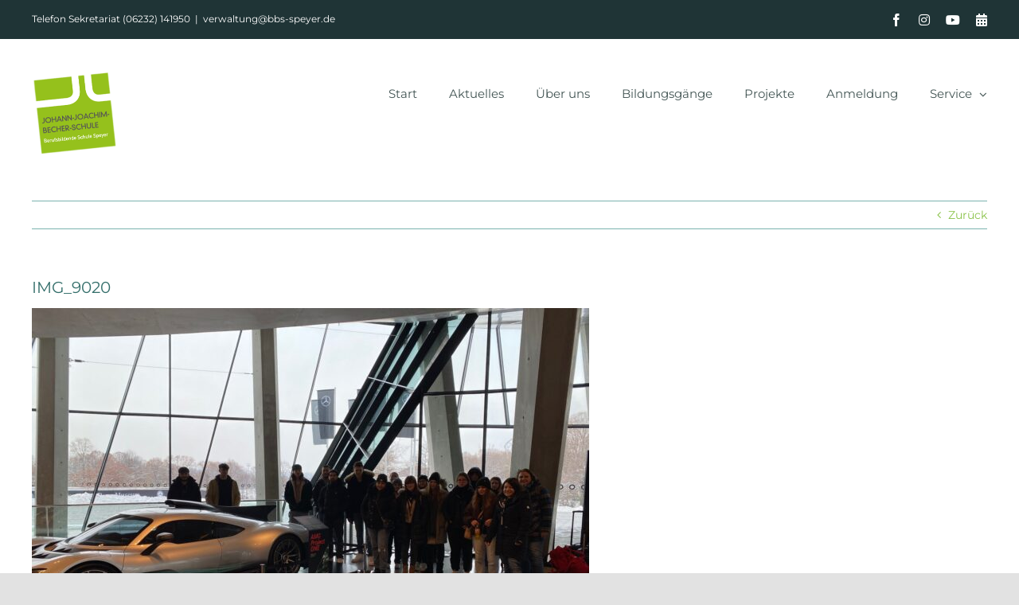

--- FILE ---
content_type: text/html; charset=UTF-8
request_url: https://www.bbs-speyer.de/aktuelles/mit-dem-deutsch-lk-nach-stuttgart/attachment/img_9020/
body_size: 12319
content:
<!DOCTYPE html>
<html class="avada-html-layout-wide avada-html-header-position-top" lang="de" prefix="og: http://ogp.me/ns# fb: http://ogp.me/ns/fb#">
<head>
	<meta http-equiv="X-UA-Compatible" content="IE=edge" />
	<meta http-equiv="Content-Type" content="text/html; charset=utf-8"/>
	<meta name="viewport" content="width=device-width, initial-scale=1" />
	<meta name='robots' content='index, follow, max-image-preview:large, max-snippet:-1, max-video-preview:-1' />
<meta name="dlm-version" content="5.1.4">		<script type="text/javascript">
			window.wgm_map_queue = window.wgm_map_queue || [];
			window.wgm_gmap_api_loaded = function() {
				window.wgm_map_queue.forEach(function(f) { f(); });
				window.wgm_map_queue = [];
			};
		</script>
		
	<!-- This site is optimized with the Yoast SEO plugin v26.8 - https://yoast.com/product/yoast-seo-wordpress/ -->
	<title>IMG_9020 - Johann-Joachim-Becher-Schule Speyer</title>
	<link rel="canonical" href="https://www.bbs-speyer.de/aktuelles/mit-dem-deutsch-lk-nach-stuttgart/attachment/img_9020/" />
	<meta property="og:locale" content="de_DE" />
	<meta property="og:type" content="article" />
	<meta property="og:title" content="IMG_9020 - Johann-Joachim-Becher-Schule Speyer" />
	<meta property="og:url" content="https://www.bbs-speyer.de/aktuelles/mit-dem-deutsch-lk-nach-stuttgart/attachment/img_9020/" />
	<meta property="og:site_name" content="Johann-Joachim-Becher-Schule Speyer" />
	<meta property="og:image" content="https://www.bbs-speyer.de/aktuelles/mit-dem-deutsch-lk-nach-stuttgart/attachment/img_9020" />
	<meta property="og:image:width" content="2016" />
	<meta property="og:image:height" content="1512" />
	<meta property="og:image:type" content="image/jpeg" />
	<script type="application/ld+json" class="yoast-schema-graph">{"@context":"https://schema.org","@graph":[{"@type":"WebPage","@id":"https://www.bbs-speyer.de/aktuelles/mit-dem-deutsch-lk-nach-stuttgart/attachment/img_9020/","url":"https://www.bbs-speyer.de/aktuelles/mit-dem-deutsch-lk-nach-stuttgart/attachment/img_9020/","name":"IMG_9020 - Johann-Joachim-Becher-Schule Speyer","isPartOf":{"@id":"https://www.bbs-speyer.de/#website"},"primaryImageOfPage":{"@id":"https://www.bbs-speyer.de/aktuelles/mit-dem-deutsch-lk-nach-stuttgart/attachment/img_9020/#primaryimage"},"image":{"@id":"https://www.bbs-speyer.de/aktuelles/mit-dem-deutsch-lk-nach-stuttgart/attachment/img_9020/#primaryimage"},"thumbnailUrl":"https://www.bbs-speyer.de/wp-content/uploads/2023/01/IMG_9020.jpg","datePublished":"2023-01-06T08:06:27+00:00","breadcrumb":{"@id":"https://www.bbs-speyer.de/aktuelles/mit-dem-deutsch-lk-nach-stuttgart/attachment/img_9020/#breadcrumb"},"inLanguage":"de","potentialAction":[{"@type":"ReadAction","target":["https://www.bbs-speyer.de/aktuelles/mit-dem-deutsch-lk-nach-stuttgart/attachment/img_9020/"]}]},{"@type":"ImageObject","inLanguage":"de","@id":"https://www.bbs-speyer.de/aktuelles/mit-dem-deutsch-lk-nach-stuttgart/attachment/img_9020/#primaryimage","url":"https://www.bbs-speyer.de/wp-content/uploads/2023/01/IMG_9020.jpg","contentUrl":"https://www.bbs-speyer.de/wp-content/uploads/2023/01/IMG_9020.jpg","width":2016,"height":1512},{"@type":"BreadcrumbList","@id":"https://www.bbs-speyer.de/aktuelles/mit-dem-deutsch-lk-nach-stuttgart/attachment/img_9020/#breadcrumb","itemListElement":[{"@type":"ListItem","position":1,"name":"Home","item":"https://www.bbs-speyer.de/"},{"@type":"ListItem","position":2,"name":"Mit dem Deutsch-Lk nach Stuttgart","item":"https://www.bbs-speyer.de/aktuelles/mit-dem-deutsch-lk-nach-stuttgart/"},{"@type":"ListItem","position":3,"name":"IMG_9020"}]},{"@type":"WebSite","@id":"https://www.bbs-speyer.de/#website","url":"https://www.bbs-speyer.de/","name":"Johann-Joachim-Becher-Schule Speyer","description":"Berufsbildende Schule Speyer","potentialAction":[{"@type":"SearchAction","target":{"@type":"EntryPoint","urlTemplate":"https://www.bbs-speyer.de/?s={search_term_string}"},"query-input":{"@type":"PropertyValueSpecification","valueRequired":true,"valueName":"search_term_string"}}],"inLanguage":"de"}]}</script>
	<!-- / Yoast SEO plugin. -->


<link rel='dns-prefetch' href='//maps.google.com' />
<link rel="alternate" type="application/rss+xml" title="Johann-Joachim-Becher-Schule Speyer &raquo; Feed" href="https://www.bbs-speyer.de/feed/" />
<link rel="alternate" type="application/rss+xml" title="Johann-Joachim-Becher-Schule Speyer &raquo; Kommentar-Feed" href="https://www.bbs-speyer.de/comments/feed/" />
<link rel="alternate" type="text/calendar" title="Johann-Joachim-Becher-Schule Speyer &raquo; iCal Feed" href="https://www.bbs-speyer.de/events/?ical=1" />
		
		
		
				<link rel="alternate" title="oEmbed (JSON)" type="application/json+oembed" href="https://www.bbs-speyer.de/wp-json/oembed/1.0/embed?url=https%3A%2F%2Fwww.bbs-speyer.de%2Faktuelles%2Fmit-dem-deutsch-lk-nach-stuttgart%2Fattachment%2Fimg_9020%2F" />
<link rel="alternate" title="oEmbed (XML)" type="text/xml+oembed" href="https://www.bbs-speyer.de/wp-json/oembed/1.0/embed?url=https%3A%2F%2Fwww.bbs-speyer.de%2Faktuelles%2Fmit-dem-deutsch-lk-nach-stuttgart%2Fattachment%2Fimg_9020%2F&#038;format=xml" />

		<meta property="og:title" content="IMG_9020"/>
		<meta property="og:type" content="article"/>
		<meta property="og:url" content="https://www.bbs-speyer.de/aktuelles/mit-dem-deutsch-lk-nach-stuttgart/attachment/img_9020/"/>
		<meta property="og:site_name" content="Johann-Joachim-Becher-Schule Speyer"/>
		<meta property="og:description" content=""/>

									<meta property="og:image" content="https://www.bbs-speyer.de/wp-content/uploads/2021/06/bbslogo.png"/>
							<style id='wp-img-auto-sizes-contain-inline-css' type='text/css'>
img:is([sizes=auto i],[sizes^="auto," i]){contain-intrinsic-size:3000px 1500px}
/*# sourceURL=wp-img-auto-sizes-contain-inline-css */
</style>
<link rel='stylesheet' id='contact-form-7-css' href='https://www.bbs-speyer.de/wp-content/plugins/contact-form-7/includes/css/styles.css?ver=6.1.4' type='text/css' media='all' />
<link rel='stylesheet' id='ditty-news-ticker-font-css' href='https://www.bbs-speyer.de/wp-content/plugins/ditty-news-ticker/legacy/inc/static/libs/fontastic/styles.css?ver=3.1.59' type='text/css' media='all' />
<link rel='stylesheet' id='ditty-news-ticker-css' href='https://www.bbs-speyer.de/wp-content/plugins/ditty-news-ticker/legacy/inc/static/css/style.css?ver=3.1.59' type='text/css' media='all' />
<link rel='stylesheet' id='ditty-displays-css' href='https://www.bbs-speyer.de/wp-content/plugins/ditty-news-ticker/build/dittyDisplays.css?ver=3.1.59' type='text/css' media='all' />
<link rel='stylesheet' id='ditty-fontawesome-css' href='https://www.bbs-speyer.de/wp-content/plugins/ditty-news-ticker/includes/libs/fontawesome-6.4.0/css/all.css?ver=6.4.0' type='text/css' media='' />
<link rel='stylesheet' id='wgm-select2-css-css' href='https://www.bbs-speyer.de/wp-content/plugins/gmap-embed/admin/assets/third-party/select2/css/select2.min.css?ver=4.1.0-rc.0' type='text/css' media='all' />
<link rel='stylesheet' id='wgm-design-system-css-css' href='https://www.bbs-speyer.de/wp-content/plugins/gmap-embed/admin/assets/css/wgm-design-system.css?ver=1769024882' type='text/css' media='all' />
<link rel='stylesheet' id='wp-gmap-front-custom-style-css-css' href='https://www.bbs-speyer.de/wp-content/plugins/gmap-embed/public/assets/css/front_custom_style.css?ver=1769024882' type='text/css' media='all' />
<link rel='stylesheet' id='fusion-dynamic-css-css' href='https://www.bbs-speyer.de/wp-content/uploads/fusion-styles/125574a11bef9fb407a8dbdda4d27566.min.css?ver=3.10.1' type='text/css' media='all' />
<script type="text/javascript" src="https://www.bbs-speyer.de/wp-includes/js/jquery/jquery.min.js?ver=3.7.1" id="jquery-core-js"></script>
<script type="text/javascript" async defer src="https://maps.google.com/maps/api/js?key=AIzaSyCXjPU3MTi233g7DQ_6TZ_ZMh8fHYhp_V8&amp;libraries=places&amp;language=en&amp;region=US&amp;callback=wgm_gmap_api_loaded&amp;ver=6.9" id="wp-gmap-api-js"></script>
<script type="text/javascript" id="wp-gmap-api-js-after">
/* <![CDATA[ */
/* <![CDATA[ */

var wgm_status = {"p_v":"1.9.5","p_d_v":"20260121","l_api":"always","p_api":"N","i_p":false,"d_f_s_c":"N","d_s_v":"N","d_z_c":"N","d_p_c":"N","d_m_t_c":"N","d_m_w_z":"N","d_m_d":"N","d_m_d_c_z":"N","e_d_f_a_c":"N","lng":"en","reg":"US","d_u":"km","m_r":"administrator","php_v":"8.1.34","wp_v":"6.9"};
/* ]]]]><![CDATA[> */
//# sourceURL=wp-gmap-api-js-after
/* ]]> */
</script>
<link rel="https://api.w.org/" href="https://www.bbs-speyer.de/wp-json/" /><link rel="alternate" title="JSON" type="application/json" href="https://www.bbs-speyer.de/wp-json/wp/v2/media/6654" /><link rel="EditURI" type="application/rsd+xml" title="RSD" href="https://www.bbs-speyer.de/xmlrpc.php?rsd" />
<meta name="generator" content="WordPress 6.9" />
<link rel='shortlink' href='https://www.bbs-speyer.de/?p=6654' />
<link type="text/css" rel="stylesheet" href="https://www.bbs-speyer.de/wp-content/plugins/category-rss-widget-menu/wp_cat_rss_style.css" />
<style></style><meta name="tec-api-version" content="v1"><meta name="tec-api-origin" content="https://www.bbs-speyer.de"><link rel="alternate" href="https://www.bbs-speyer.de/wp-json/tribe/events/v1/" /><style type="text/css" id="css-fb-visibility">@media screen and (max-width: 640px){.fusion-no-small-visibility{display:none !important;}body .sm-text-align-center{text-align:center !important;}body .sm-text-align-left{text-align:left !important;}body .sm-text-align-right{text-align:right !important;}body .sm-flex-align-center{justify-content:center !important;}body .sm-flex-align-flex-start{justify-content:flex-start !important;}body .sm-flex-align-flex-end{justify-content:flex-end !important;}body .sm-mx-auto{margin-left:auto !important;margin-right:auto !important;}body .sm-ml-auto{margin-left:auto !important;}body .sm-mr-auto{margin-right:auto !important;}body .fusion-absolute-position-small{position:absolute;top:auto;width:100%;}.awb-sticky.awb-sticky-small{ position: sticky; top: var(--awb-sticky-offset,0); }}@media screen and (min-width: 641px) and (max-width: 1200px){.fusion-no-medium-visibility{display:none !important;}body .md-text-align-center{text-align:center !important;}body .md-text-align-left{text-align:left !important;}body .md-text-align-right{text-align:right !important;}body .md-flex-align-center{justify-content:center !important;}body .md-flex-align-flex-start{justify-content:flex-start !important;}body .md-flex-align-flex-end{justify-content:flex-end !important;}body .md-mx-auto{margin-left:auto !important;margin-right:auto !important;}body .md-ml-auto{margin-left:auto !important;}body .md-mr-auto{margin-right:auto !important;}body .fusion-absolute-position-medium{position:absolute;top:auto;width:100%;}.awb-sticky.awb-sticky-medium{ position: sticky; top: var(--awb-sticky-offset,0); }}@media screen and (min-width: 1201px){.fusion-no-large-visibility{display:none !important;}body .lg-text-align-center{text-align:center !important;}body .lg-text-align-left{text-align:left !important;}body .lg-text-align-right{text-align:right !important;}body .lg-flex-align-center{justify-content:center !important;}body .lg-flex-align-flex-start{justify-content:flex-start !important;}body .lg-flex-align-flex-end{justify-content:flex-end !important;}body .lg-mx-auto{margin-left:auto !important;margin-right:auto !important;}body .lg-ml-auto{margin-left:auto !important;}body .lg-mr-auto{margin-right:auto !important;}body .fusion-absolute-position-large{position:absolute;top:auto;width:100%;}.awb-sticky.awb-sticky-large{ position: sticky; top: var(--awb-sticky-offset,0); }}</style><style type="text/css">.recentcomments a{display:inline !important;padding:0 !important;margin:0 !important;}</style><link rel="icon" href="https://www.bbs-speyer.de/wp-content/uploads/2021/06/bbslogo-66x66.png" sizes="32x32" />
<link rel="icon" href="https://www.bbs-speyer.de/wp-content/uploads/2021/06/bbslogo-200x200.png" sizes="192x192" />
<link rel="apple-touch-icon" href="https://www.bbs-speyer.de/wp-content/uploads/2021/06/bbslogo-200x200.png" />
<meta name="msapplication-TileImage" content="https://www.bbs-speyer.de/wp-content/uploads/2021/06/bbslogo.png" />
		<style type="text/css" id="wp-custom-css">
			[ditty_news_ticker id="6170"]		</style>
				<script type="text/javascript">
			var doc = document.documentElement;
			doc.setAttribute( 'data-useragent', navigator.userAgent );
		</script>
		
	<style id='global-styles-inline-css' type='text/css'>
:root{--wp--preset--aspect-ratio--square: 1;--wp--preset--aspect-ratio--4-3: 4/3;--wp--preset--aspect-ratio--3-4: 3/4;--wp--preset--aspect-ratio--3-2: 3/2;--wp--preset--aspect-ratio--2-3: 2/3;--wp--preset--aspect-ratio--16-9: 16/9;--wp--preset--aspect-ratio--9-16: 9/16;--wp--preset--color--black: #000000;--wp--preset--color--cyan-bluish-gray: #abb8c3;--wp--preset--color--white: #ffffff;--wp--preset--color--pale-pink: #f78da7;--wp--preset--color--vivid-red: #cf2e2e;--wp--preset--color--luminous-vivid-orange: #ff6900;--wp--preset--color--luminous-vivid-amber: #fcb900;--wp--preset--color--light-green-cyan: #7bdcb5;--wp--preset--color--vivid-green-cyan: #00d084;--wp--preset--color--pale-cyan-blue: #8ed1fc;--wp--preset--color--vivid-cyan-blue: #0693e3;--wp--preset--color--vivid-purple: #9b51e0;--wp--preset--color--awb-color-1: #ffffff;--wp--preset--color--awb-color-2: #f9f9fb;--wp--preset--color--awb-color-3: #f2f3f5;--wp--preset--color--awb-color-4: #e2e2e2;--wp--preset--color--awb-color-5: #8bc34a;--wp--preset--color--awb-color-6: #4a4e57;--wp--preset--color--awb-color-7: #333333;--wp--preset--color--awb-color-8: #212934;--wp--preset--color--awb-color-custom-10: #65bc7b;--wp--preset--color--awb-color-custom-11: #7bb3af;--wp--preset--color--awb-color-custom-12: #448f8a;--wp--preset--color--awb-color-custom-13: rgba(242,243,245,0.7);--wp--preset--color--awb-color-custom-14: rgba(255,255,255,0.8);--wp--preset--color--awb-color-custom-15: #243336;--wp--preset--color--awb-color-custom-16: #9ea0a4;--wp--preset--color--awb-color-custom-17: #336e6a;--wp--preset--color--awb-color-custom-18: #747474;--wp--preset--color--awb-color-custom-1: #ff0000;--wp--preset--color--awb-color-custom-2: #ffffff;--wp--preset--gradient--vivid-cyan-blue-to-vivid-purple: linear-gradient(135deg,rgb(6,147,227) 0%,rgb(155,81,224) 100%);--wp--preset--gradient--light-green-cyan-to-vivid-green-cyan: linear-gradient(135deg,rgb(122,220,180) 0%,rgb(0,208,130) 100%);--wp--preset--gradient--luminous-vivid-amber-to-luminous-vivid-orange: linear-gradient(135deg,rgb(252,185,0) 0%,rgb(255,105,0) 100%);--wp--preset--gradient--luminous-vivid-orange-to-vivid-red: linear-gradient(135deg,rgb(255,105,0) 0%,rgb(207,46,46) 100%);--wp--preset--gradient--very-light-gray-to-cyan-bluish-gray: linear-gradient(135deg,rgb(238,238,238) 0%,rgb(169,184,195) 100%);--wp--preset--gradient--cool-to-warm-spectrum: linear-gradient(135deg,rgb(74,234,220) 0%,rgb(151,120,209) 20%,rgb(207,42,186) 40%,rgb(238,44,130) 60%,rgb(251,105,98) 80%,rgb(254,248,76) 100%);--wp--preset--gradient--blush-light-purple: linear-gradient(135deg,rgb(255,206,236) 0%,rgb(152,150,240) 100%);--wp--preset--gradient--blush-bordeaux: linear-gradient(135deg,rgb(254,205,165) 0%,rgb(254,45,45) 50%,rgb(107,0,62) 100%);--wp--preset--gradient--luminous-dusk: linear-gradient(135deg,rgb(255,203,112) 0%,rgb(199,81,192) 50%,rgb(65,88,208) 100%);--wp--preset--gradient--pale-ocean: linear-gradient(135deg,rgb(255,245,203) 0%,rgb(182,227,212) 50%,rgb(51,167,181) 100%);--wp--preset--gradient--electric-grass: linear-gradient(135deg,rgb(202,248,128) 0%,rgb(113,206,126) 100%);--wp--preset--gradient--midnight: linear-gradient(135deg,rgb(2,3,129) 0%,rgb(40,116,252) 100%);--wp--preset--font-size--small: 10.5px;--wp--preset--font-size--medium: 20px;--wp--preset--font-size--large: 21px;--wp--preset--font-size--x-large: 42px;--wp--preset--font-size--normal: 14px;--wp--preset--font-size--xlarge: 28px;--wp--preset--font-size--huge: 42px;--wp--preset--spacing--20: 0.44rem;--wp--preset--spacing--30: 0.67rem;--wp--preset--spacing--40: 1rem;--wp--preset--spacing--50: 1.5rem;--wp--preset--spacing--60: 2.25rem;--wp--preset--spacing--70: 3.38rem;--wp--preset--spacing--80: 5.06rem;--wp--preset--shadow--natural: 6px 6px 9px rgba(0, 0, 0, 0.2);--wp--preset--shadow--deep: 12px 12px 50px rgba(0, 0, 0, 0.4);--wp--preset--shadow--sharp: 6px 6px 0px rgba(0, 0, 0, 0.2);--wp--preset--shadow--outlined: 6px 6px 0px -3px rgb(255, 255, 255), 6px 6px rgb(0, 0, 0);--wp--preset--shadow--crisp: 6px 6px 0px rgb(0, 0, 0);}:where(.is-layout-flex){gap: 0.5em;}:where(.is-layout-grid){gap: 0.5em;}body .is-layout-flex{display: flex;}.is-layout-flex{flex-wrap: wrap;align-items: center;}.is-layout-flex > :is(*, div){margin: 0;}body .is-layout-grid{display: grid;}.is-layout-grid > :is(*, div){margin: 0;}:where(.wp-block-columns.is-layout-flex){gap: 2em;}:where(.wp-block-columns.is-layout-grid){gap: 2em;}:where(.wp-block-post-template.is-layout-flex){gap: 1.25em;}:where(.wp-block-post-template.is-layout-grid){gap: 1.25em;}.has-black-color{color: var(--wp--preset--color--black) !important;}.has-cyan-bluish-gray-color{color: var(--wp--preset--color--cyan-bluish-gray) !important;}.has-white-color{color: var(--wp--preset--color--white) !important;}.has-pale-pink-color{color: var(--wp--preset--color--pale-pink) !important;}.has-vivid-red-color{color: var(--wp--preset--color--vivid-red) !important;}.has-luminous-vivid-orange-color{color: var(--wp--preset--color--luminous-vivid-orange) !important;}.has-luminous-vivid-amber-color{color: var(--wp--preset--color--luminous-vivid-amber) !important;}.has-light-green-cyan-color{color: var(--wp--preset--color--light-green-cyan) !important;}.has-vivid-green-cyan-color{color: var(--wp--preset--color--vivid-green-cyan) !important;}.has-pale-cyan-blue-color{color: var(--wp--preset--color--pale-cyan-blue) !important;}.has-vivid-cyan-blue-color{color: var(--wp--preset--color--vivid-cyan-blue) !important;}.has-vivid-purple-color{color: var(--wp--preset--color--vivid-purple) !important;}.has-black-background-color{background-color: var(--wp--preset--color--black) !important;}.has-cyan-bluish-gray-background-color{background-color: var(--wp--preset--color--cyan-bluish-gray) !important;}.has-white-background-color{background-color: var(--wp--preset--color--white) !important;}.has-pale-pink-background-color{background-color: var(--wp--preset--color--pale-pink) !important;}.has-vivid-red-background-color{background-color: var(--wp--preset--color--vivid-red) !important;}.has-luminous-vivid-orange-background-color{background-color: var(--wp--preset--color--luminous-vivid-orange) !important;}.has-luminous-vivid-amber-background-color{background-color: var(--wp--preset--color--luminous-vivid-amber) !important;}.has-light-green-cyan-background-color{background-color: var(--wp--preset--color--light-green-cyan) !important;}.has-vivid-green-cyan-background-color{background-color: var(--wp--preset--color--vivid-green-cyan) !important;}.has-pale-cyan-blue-background-color{background-color: var(--wp--preset--color--pale-cyan-blue) !important;}.has-vivid-cyan-blue-background-color{background-color: var(--wp--preset--color--vivid-cyan-blue) !important;}.has-vivid-purple-background-color{background-color: var(--wp--preset--color--vivid-purple) !important;}.has-black-border-color{border-color: var(--wp--preset--color--black) !important;}.has-cyan-bluish-gray-border-color{border-color: var(--wp--preset--color--cyan-bluish-gray) !important;}.has-white-border-color{border-color: var(--wp--preset--color--white) !important;}.has-pale-pink-border-color{border-color: var(--wp--preset--color--pale-pink) !important;}.has-vivid-red-border-color{border-color: var(--wp--preset--color--vivid-red) !important;}.has-luminous-vivid-orange-border-color{border-color: var(--wp--preset--color--luminous-vivid-orange) !important;}.has-luminous-vivid-amber-border-color{border-color: var(--wp--preset--color--luminous-vivid-amber) !important;}.has-light-green-cyan-border-color{border-color: var(--wp--preset--color--light-green-cyan) !important;}.has-vivid-green-cyan-border-color{border-color: var(--wp--preset--color--vivid-green-cyan) !important;}.has-pale-cyan-blue-border-color{border-color: var(--wp--preset--color--pale-cyan-blue) !important;}.has-vivid-cyan-blue-border-color{border-color: var(--wp--preset--color--vivid-cyan-blue) !important;}.has-vivid-purple-border-color{border-color: var(--wp--preset--color--vivid-purple) !important;}.has-vivid-cyan-blue-to-vivid-purple-gradient-background{background: var(--wp--preset--gradient--vivid-cyan-blue-to-vivid-purple) !important;}.has-light-green-cyan-to-vivid-green-cyan-gradient-background{background: var(--wp--preset--gradient--light-green-cyan-to-vivid-green-cyan) !important;}.has-luminous-vivid-amber-to-luminous-vivid-orange-gradient-background{background: var(--wp--preset--gradient--luminous-vivid-amber-to-luminous-vivid-orange) !important;}.has-luminous-vivid-orange-to-vivid-red-gradient-background{background: var(--wp--preset--gradient--luminous-vivid-orange-to-vivid-red) !important;}.has-very-light-gray-to-cyan-bluish-gray-gradient-background{background: var(--wp--preset--gradient--very-light-gray-to-cyan-bluish-gray) !important;}.has-cool-to-warm-spectrum-gradient-background{background: var(--wp--preset--gradient--cool-to-warm-spectrum) !important;}.has-blush-light-purple-gradient-background{background: var(--wp--preset--gradient--blush-light-purple) !important;}.has-blush-bordeaux-gradient-background{background: var(--wp--preset--gradient--blush-bordeaux) !important;}.has-luminous-dusk-gradient-background{background: var(--wp--preset--gradient--luminous-dusk) !important;}.has-pale-ocean-gradient-background{background: var(--wp--preset--gradient--pale-ocean) !important;}.has-electric-grass-gradient-background{background: var(--wp--preset--gradient--electric-grass) !important;}.has-midnight-gradient-background{background: var(--wp--preset--gradient--midnight) !important;}.has-small-font-size{font-size: var(--wp--preset--font-size--small) !important;}.has-medium-font-size{font-size: var(--wp--preset--font-size--medium) !important;}.has-large-font-size{font-size: var(--wp--preset--font-size--large) !important;}.has-x-large-font-size{font-size: var(--wp--preset--font-size--x-large) !important;}
/*# sourceURL=global-styles-inline-css */
</style>
</head>

<body data-rsssl=1 class="attachment wp-singular attachment-template-default single single-attachment postid-6654 attachmentid-6654 attachment-jpeg wp-theme-Avada tribe-no-js fusion-image-hovers fusion-pagination-sizing fusion-button_type-flat fusion-button_span-no fusion-button_gradient-linear avada-image-rollover-circle-no avada-image-rollover-yes avada-image-rollover-direction-left fusion-body ltr no-tablet-sticky-header no-mobile-sticky-header no-mobile-slidingbar no-mobile-totop fusion-disable-outline fusion-sub-menu-fade mobile-logo-pos-left layout-wide-mode avada-has-boxed-modal-shadow- layout-scroll-offset-full avada-has-zero-margin-offset-top fusion-top-header menu-text-align-center mobile-menu-design-classic fusion-show-pagination-text fusion-header-layout-v3 avada-responsive avada-footer-fx-none avada-menu-highlight-style-textcolor fusion-search-form-clean fusion-main-menu-search-overlay fusion-avatar-circle avada-dropdown-styles avada-blog-layout-grid avada-blog-archive-layout-grid avada-ec-not-100-width avada-ec-meta-layout-below_content avada-header-shadow-no avada-menu-icon-position-left avada-has-megamenu-shadow avada-has-breadcrumb-mobile-hidden avada-has-titlebar-hide avada-header-border-color-full-transparent avada-has-transparent-timeline_color avada-has-pagination-width_height avada-flyout-menu-direction-fade avada-ec-views-v2" data-awb-post-id="6654">
		<a class="skip-link screen-reader-text" href="#content">Zum Inhalt springen</a>

	<div id="boxed-wrapper">
		
		<div id="wrapper" class="fusion-wrapper">
			<div id="home" style="position:relative;top:-1px;"></div>
							
					
			<header class="fusion-header-wrapper">
				<div class="fusion-header-v3 fusion-logo-alignment fusion-logo-left fusion-sticky-menu- fusion-sticky-logo- fusion-mobile-logo-  fusion-mobile-menu-design-classic">
					
<div class="fusion-secondary-header">
	<div class="fusion-row">
					<div class="fusion-alignleft">
				<div class="fusion-contact-info"><span class="fusion-contact-info-phone-number">Telefon Sekretariat (06232) 141950</span><span class="fusion-header-separator">|</span><span class="fusion-contact-info-email-address"><a href="mailto:ver&#119;a&#108;&#116;u&#110;&#103;&#64;bb&#115;-s&#112;e&#121;e&#114;&#46;&#100;e">ver&#119;a&#108;&#116;u&#110;&#103;&#64;bb&#115;-s&#112;e&#121;e&#114;&#46;&#100;e</a></span></div>			</div>
							<div class="fusion-alignright">
				<div class="fusion-social-links-header"><div class="fusion-social-networks"><div class="fusion-social-networks-wrapper"><a  class="fusion-social-network-icon fusion-tooltip fusion-facebook awb-icon-facebook" style data-placement="bottom" data-title="Facebook" data-toggle="tooltip" title="Facebook" href="https://www.facebook.com/BBSSpeyer/" target="_blank" rel="noreferrer"><span class="screen-reader-text">Facebook</span></a><a  class="fusion-social-network-icon fusion-tooltip fa-instagram fab" style data-placement="bottom" data-title="Instagram" data-toggle="tooltip" title="Instagram" href="https://www.instagram.com/bbs_speyer/" target="_blank" rel="noopener noreferrer"><span class="screen-reader-text">Instagram</span></a><a  class="fusion-social-network-icon fusion-tooltip fa-youtube fab" style data-placement="bottom" data-title="YouTube" data-toggle="tooltip" title="YouTube" href="https://www.youtube.com/channel/UCAIWzBqk2dIjwGlYdkVsjcg" target="_blank" rel="noopener noreferrer"><span class="screen-reader-text">YouTube</span></a><a  class="awb-custom-icon fusion-social-network-icon fusion-tooltip fa-calendar-alt fas" style="position:relative;" data-placement="bottom" data-title="WebUntis" data-toggle="tooltip" title="WebUntis" href="https://mese.webuntis.com/WebUntis/?school=bbs-speyer" target="_blank" rel="noopener noreferrer"><span class="screen-reader-text">WebUntis</span></a></div></div></div>			</div>
			</div>
</div>
<div class="fusion-header-sticky-height"></div>
<div class="fusion-header">
	<div class="fusion-row">
					<div class="fusion-logo" data-margin-top="10px" data-margin-bottom="36px" data-margin-left="0px" data-margin-right="0px">
			<a class="fusion-logo-link"  href="https://www.bbs-speyer.de/" >

						<!-- standard logo -->
			<img src="https://www.bbs-speyer.de/wp-content/uploads/2021/06/bbslogo.png" srcset="https://www.bbs-speyer.de/wp-content/uploads/2021/06/bbslogo.png 1x, https://www.bbs-speyer.de/wp-content/uploads/2021/06/bbslogo.png 2x" width="215" height="212" style="max-height:212px;height:auto;" alt="Johann-Joachim-Becher-Schule Speyer Logo" data-retina_logo_url="https://www.bbs-speyer.de/wp-content/uploads/2021/06/bbslogo.png" class="fusion-standard-logo" />

			
					</a>
		</div>		<nav class="fusion-main-menu" aria-label="Hauptmenü"><div class="fusion-overlay-search">		<form role="search" class="searchform fusion-search-form  fusion-search-form-clean" method="get" action="https://www.bbs-speyer.de/">
			<div class="fusion-search-form-content">

				
				<div class="fusion-search-field search-field">
					<label><span class="screen-reader-text">Suche nach:</span>
													<input type="search" value="" name="s" class="s" placeholder="Suchen..." required aria-required="true" aria-label="Suchen..."/>
											</label>
				</div>
				<div class="fusion-search-button search-button">
					<input type="submit" class="fusion-search-submit searchsubmit" aria-label="Suche" value="&#xf002;" />
									</div>

				
			</div>


			
		</form>
		<div class="fusion-search-spacer"></div><a href="#" role="button" aria-label="Schließe die Suche" class="fusion-close-search"></a></div><ul id="menu-header-menu" class="fusion-menu"><li  id="menu-item-5561"  class="menu-item menu-item-type-post_type menu-item-object-page menu-item-home menu-item-5561"  data-item-id="5561"><a  href="https://www.bbs-speyer.de/" class="fusion-textcolor-highlight"><span class="menu-text">Start</span></a></li><li  id="menu-item-5658"  class="menu-item menu-item-type-post_type menu-item-object-page menu-item-5658"  data-item-id="5658"><a  href="https://www.bbs-speyer.de/blog/" class="fusion-textcolor-highlight"><span class="menu-text">Aktuelles</span></a></li><li  id="menu-item-274"  class="menu-item menu-item-type-post_type menu-item-object-page menu-item-274"  data-item-id="274"><a  href="https://www.bbs-speyer.de/about-us/" class="fusion-textcolor-highlight"><span class="menu-text">Über uns</span></a></li><li  id="menu-item-37"  class="menu-item menu-item-type-post_type menu-item-object-page menu-item-37"  data-item-id="37"><a  href="https://www.bbs-speyer.de/bildungsgaenge/" class="fusion-textcolor-highlight"><span class="menu-text">Bildungsgänge</span></a></li><li  id="menu-item-1438"  class="menu-item menu-item-type-post_type menu-item-object-page menu-item-1438"  data-item-id="1438"><a  href="https://www.bbs-speyer.de/projekte/" class="fusion-textcolor-highlight"><span class="menu-text">Projekte</span></a></li><li  id="menu-item-6794"  class="menu-item menu-item-type-post_type menu-item-object-page menu-item-6794"  data-item-id="6794"><a  href="https://www.bbs-speyer.de/anmeldeformulare/" class="fusion-textcolor-highlight"><span class="menu-text">Anmeldung</span></a></li><li  id="menu-item-5769"  class="menu-item menu-item-type-custom menu-item-object-custom menu-item-has-children menu-item-5769 fusion-dropdown-menu"  data-item-id="5769"><a  href="#" class="fusion-textcolor-highlight"><span class="menu-text">Service</span> <span class="fusion-caret"><i class="fusion-dropdown-indicator" aria-hidden="true"></i></span></a><ul class="sub-menu"><li  id="menu-item-7520"  class="menu-item menu-item-type-custom menu-item-object-custom menu-item-7520 fusion-dropdown-submenu" ><a  href="https://www.bbs-speyer.de/wp-content/uploads/2025/03/Bestaetigungen-und-Abschriften-2025.pdf" class="fusion-textcolor-highlight"><span>Bestätigungen und Abschriften</span></a></li><li  id="menu-item-6894"  class="menu-item menu-item-type-post_type menu-item-object-page menu-item-6894 fusion-dropdown-submenu" ><a  href="https://www.bbs-speyer.de/buecherlisten/" class="fusion-textcolor-highlight"><span>Bücherlisten</span></a></li><li  id="menu-item-5770"  class="menu-item menu-item-type-post_type menu-item-object-page menu-item-5770 fusion-dropdown-submenu" ><a  href="https://www.bbs-speyer.de/terminuebersicht/" class="fusion-textcolor-highlight"><span>Terminübersicht</span></a></li><li  id="menu-item-4679"  class="menu-item menu-item-type-post_type menu-item-object-page menu-item-4679 fusion-dropdown-submenu" ><a  href="https://www.bbs-speyer.de/stellenangebote-der-bbs-speyer/" class="fusion-textcolor-highlight"><span>Stellenangebote</span></a></li><li  id="menu-item-5830"  class="menu-item menu-item-type-post_type menu-item-object-page menu-item-5830 fusion-dropdown-submenu" ><a  href="https://www.bbs-speyer.de/kontakt/" class="fusion-textcolor-highlight"><span>Kontakt</span></a></li></ul></li></ul></nav>
<nav class="fusion-mobile-nav-holder fusion-mobile-menu-text-align-left" aria-label="Main Menu Mobile"></nav>

					</div>
</div>
				</div>
				<div class="fusion-clearfix"></div>
			</header>
								
							<div id="sliders-container" class="fusion-slider-visibility">
					</div>
				
					
							
			
						<main id="main" class="clearfix ">
				<div class="fusion-row" style="">

<section id="content" style="width: 100%;">
			<div class="single-navigation clearfix">
			<a href="https://www.bbs-speyer.de/aktuelles/mit-dem-deutsch-lk-nach-stuttgart/" rel="prev">Zurück</a>					</div>
	
					<article id="post-6654" class="post post-6654 attachment type-attachment status-inherit hentry">
						
									
															<h1 class="entry-title fusion-post-title">IMG_9020</h1>										<div class="post-content">
				<p class="attachment"><a data-rel="iLightbox[postimages]" data-title="" data-caption="" href='https://www.bbs-speyer.de/wp-content/uploads/2023/01/IMG_9020.jpg'><img fetchpriority="high" decoding="async" width="700" height="525" src="https://www.bbs-speyer.de/wp-content/uploads/2023/01/IMG_9020-700x525.jpg" class="attachment-medium size-medium lazyload" alt="" srcset="data:image/svg+xml,%3Csvg%20xmlns%3D%27http%3A%2F%2Fwww.w3.org%2F2000%2Fsvg%27%20width%3D%272016%27%20height%3D%271512%27%20viewBox%3D%270%200%202016%201512%27%3E%3Crect%20width%3D%272016%27%20height%3D%271512%27%20fill-opacity%3D%220%22%2F%3E%3C%2Fsvg%3E" data-orig-src="https://www.bbs-speyer.de/wp-content/uploads/2023/01/IMG_9020-700x525.jpg" data-srcset="https://www.bbs-speyer.de/wp-content/uploads/2023/01/IMG_9020-200x150.jpg 200w, https://www.bbs-speyer.de/wp-content/uploads/2023/01/IMG_9020-400x300.jpg 400w, https://www.bbs-speyer.de/wp-content/uploads/2023/01/IMG_9020-600x450.jpg 600w, https://www.bbs-speyer.de/wp-content/uploads/2023/01/IMG_9020-700x525.jpg 700w, https://www.bbs-speyer.de/wp-content/uploads/2023/01/IMG_9020-768x576.jpg 768w, https://www.bbs-speyer.de/wp-content/uploads/2023/01/IMG_9020-800x600.jpg 800w, https://www.bbs-speyer.de/wp-content/uploads/2023/01/IMG_9020-1024x768.jpg 1024w, https://www.bbs-speyer.de/wp-content/uploads/2023/01/IMG_9020-1200x900.jpg 1200w, https://www.bbs-speyer.de/wp-content/uploads/2023/01/IMG_9020-1536x1152.jpg 1536w" data-sizes="auto" /></a></p>
							</div>

												<span class="vcard rich-snippet-hidden"><span class="fn"><a href="https://www.bbs-speyer.de/author/kuehn/" title="Beiträge von Sebastian Kühn" rel="author">Sebastian Kühn</a></span></span><span class="updated rich-snippet-hidden">2023-01-06T09:06:27+01:00</span>													<div class="fusion-sharing-box fusion-theme-sharing-box fusion-single-sharing-box">
		<h4>Share This Story, Choose Your Platform!</h4>
		<div class="fusion-social-networks"><div class="fusion-social-networks-wrapper"><a  class="fusion-social-network-icon fusion-tooltip fusion-facebook awb-icon-facebook" style="color:var(--sharing_social_links_icon_color);" data-placement="top" data-title="Facebook" data-toggle="tooltip" title="Facebook" href="https://www.facebook.com/sharer.php?u=https%3A%2F%2Fwww.bbs-speyer.de%2Faktuelles%2Fmit-dem-deutsch-lk-nach-stuttgart%2Fattachment%2Fimg_9020%2F&amp;t=IMG_9020" target="_blank" rel="noreferrer"><span class="screen-reader-text">Facebook</span></a><a  class="fusion-social-network-icon fusion-tooltip fusion-twitter awb-icon-twitter" style="color:var(--sharing_social_links_icon_color);" data-placement="top" data-title="Twitter" data-toggle="tooltip" title="Twitter" href="https://twitter.com/share?url=https%3A%2F%2Fwww.bbs-speyer.de%2Faktuelles%2Fmit-dem-deutsch-lk-nach-stuttgart%2Fattachment%2Fimg_9020%2F&amp;text=IMG_9020" target="_blank" rel="noopener noreferrer"><span class="screen-reader-text">Twitter</span></a><a  class="fusion-social-network-icon fusion-tooltip fusion-reddit awb-icon-reddit" style="color:var(--sharing_social_links_icon_color);" data-placement="top" data-title="Reddit" data-toggle="tooltip" title="Reddit" href="https://reddit.com/submit?url=https://www.bbs-speyer.de/aktuelles/mit-dem-deutsch-lk-nach-stuttgart/attachment/img_9020/&amp;title=IMG_9020" target="_blank" rel="noopener noreferrer"><span class="screen-reader-text">Reddit</span></a><a  class="fusion-social-network-icon fusion-tooltip fusion-linkedin awb-icon-linkedin" style="color:var(--sharing_social_links_icon_color);" data-placement="top" data-title="LinkedIn" data-toggle="tooltip" title="LinkedIn" href="https://www.linkedin.com/shareArticle?mini=true&amp;url=https%3A%2F%2Fwww.bbs-speyer.de%2Faktuelles%2Fmit-dem-deutsch-lk-nach-stuttgart%2Fattachment%2Fimg_9020%2F&amp;title=IMG_9020&amp;summary=" target="_blank" rel="noopener noreferrer"><span class="screen-reader-text">LinkedIn</span></a><a  class="fusion-social-network-icon fusion-tooltip fusion-whatsapp awb-icon-whatsapp" style="color:var(--sharing_social_links_icon_color);" data-placement="top" data-title="WhatsApp" data-toggle="tooltip" title="WhatsApp" href="https://api.whatsapp.com/send?text=https%3A%2F%2Fwww.bbs-speyer.de%2Faktuelles%2Fmit-dem-deutsch-lk-nach-stuttgart%2Fattachment%2Fimg_9020%2F" target="_blank" rel="noopener noreferrer"><span class="screen-reader-text">WhatsApp</span></a><a  class="fusion-social-network-icon fusion-tooltip fusion-tumblr awb-icon-tumblr" style="color:var(--sharing_social_links_icon_color);" data-placement="top" data-title="Tumblr" data-toggle="tooltip" title="Tumblr" href="https://www.tumblr.com/share/link?url=https%3A%2F%2Fwww.bbs-speyer.de%2Faktuelles%2Fmit-dem-deutsch-lk-nach-stuttgart%2Fattachment%2Fimg_9020%2F&amp;name=IMG_9020&amp;description=" target="_blank" rel="noopener noreferrer"><span class="screen-reader-text">Tumblr</span></a><a  class="fusion-social-network-icon fusion-tooltip fusion-pinterest awb-icon-pinterest" style="color:var(--sharing_social_links_icon_color);" data-placement="top" data-title="Pinterest" data-toggle="tooltip" title="Pinterest" href="https://pinterest.com/pin/create/button/?url=https%3A%2F%2Fwww.bbs-speyer.de%2Faktuelles%2Fmit-dem-deutsch-lk-nach-stuttgart%2Fattachment%2Fimg_9020%2F&amp;description=&amp;media=https%3A%2F%2Fwww.bbs-speyer.de%2Fwp-content%2Fuploads%2F2023%2F01%2FIMG_9020.jpg" target="_blank" rel="noopener noreferrer"><span class="screen-reader-text">Pinterest</span></a><a  class="fusion-social-network-icon fusion-tooltip fusion-vk awb-icon-vk" style="color:var(--sharing_social_links_icon_color);" data-placement="top" data-title="Vk" data-toggle="tooltip" title="Vk" href="https://vk.com/share.php?url=https%3A%2F%2Fwww.bbs-speyer.de%2Faktuelles%2Fmit-dem-deutsch-lk-nach-stuttgart%2Fattachment%2Fimg_9020%2F&amp;title=IMG_9020&amp;description=" target="_blank" rel="noopener noreferrer"><span class="screen-reader-text">Vk</span></a><a  class="fusion-social-network-icon fusion-tooltip fusion-xing awb-icon-xing" style="color:var(--sharing_social_links_icon_color);" data-placement="top" data-title="Xing" data-toggle="tooltip" title="Xing" href="https://www.xing.com/social_plugins/share/new?sc_p=xing-share&amp;h=1&amp;url=https%3A%2F%2Fwww.bbs-speyer.de%2Faktuelles%2Fmit-dem-deutsch-lk-nach-stuttgart%2Fattachment%2Fimg_9020%2F" target="_blank" rel="noopener noreferrer"><span class="screen-reader-text">Xing</span></a><a  class="fusion-social-network-icon fusion-tooltip fusion-mail awb-icon-mail fusion-last-social-icon" style="color:var(--sharing_social_links_icon_color);" data-placement="top" data-title="E-Mail" data-toggle="tooltip" title="E-Mail" href="mailto:?body=https://www.bbs-speyer.de/aktuelles/mit-dem-deutsch-lk-nach-stuttgart/attachment/img_9020/&amp;subject=IMG_9020" target="_self" rel="noopener noreferrer"><span class="screen-reader-text">E-Mail</span></a><div class="fusion-clearfix"></div></div></div>	</div>
														<section class="about-author">
																					<div class="fusion-title fusion-title-size-two sep-none fusion-sep-none" style="margin-top:10px;margin-bottom:15px;">
				<h2 class="title-heading-left" style="margin:0;">
					Über den Autor: 						<a href="https://www.bbs-speyer.de/author/kuehn/" title="Beiträge von Sebastian Kühn" rel="author">Sebastian Kühn</a>																</h2>
			</div>
									<div class="about-author-container">
							<div class="avatar">
								<img alt='' src='https://secure.gravatar.com/avatar/3e0abd5a7d835d842af986698cdfa9820c7d634c4d866aae02c2df2ba31244d8?s=72&#038;d=mm&#038;r=g' srcset='https://secure.gravatar.com/avatar/3e0abd5a7d835d842af986698cdfa9820c7d634c4d866aae02c2df2ba31244d8?s=144&#038;d=mm&#038;r=g 2x' class='avatar avatar-72 photo' height='72' width='72' decoding='async'/>							</div>
							<div class="description">
															</div>
						</div>
					</section>
								
																	</article>
	</section>
						
					</div>  <!-- fusion-row -->
				</main>  <!-- #main -->
				
				
								
					
		<div class="fusion-footer">
					
	<footer class="fusion-footer-widget-area fusion-widget-area">
		<div class="fusion-row">
			<div class="fusion-columns fusion-columns-4 fusion-widget-area">
				
																									<div class="fusion-column col-lg-3 col-md-3 col-sm-3">
													</div>
																										<div class="fusion-column col-lg-3 col-md-3 col-sm-3">
													</div>
																										<div class="fusion-column col-lg-3 col-md-3 col-sm-3">
													</div>
																										<div class="fusion-column fusion-column-last col-lg-3 col-md-3 col-sm-3">
													</div>
																											
				<div class="fusion-clearfix"></div>
			</div> <!-- fusion-columns -->
		</div> <!-- fusion-row -->
	</footer> <!-- fusion-footer-widget-area -->

	
	<footer id="footer" class="fusion-footer-copyright-area">
		<div class="fusion-row">
			<div class="fusion-copyright-content">

				<div class="fusion-copyright-notice">
		<div>
		© 2021 Johann-Joachim-Becher Berufsbildende Schule Speyer	</div>
</div>
<div class="fusion-social-links-footer">
	<div class="fusion-social-networks"><div class="fusion-social-networks-wrapper"><a  class="fusion-social-network-icon fusion-tooltip fusion-facebook awb-icon-facebook" style data-placement="top" data-title="Facebook" data-toggle="tooltip" title="Facebook" href="https://www.facebook.com/BBSSpeyer/" target="_blank" rel="noreferrer"><span class="screen-reader-text">Facebook</span></a><a  class="fusion-social-network-icon fusion-tooltip fa-instagram fab" style data-placement="top" data-title="Instagram" data-toggle="tooltip" title="Instagram" href="https://www.instagram.com/bbs_speyer/" target="_blank" rel="noopener noreferrer"><span class="screen-reader-text">Instagram</span></a><a  class="fusion-social-network-icon fusion-tooltip fa-youtube fab" style data-placement="top" data-title="YouTube" data-toggle="tooltip" title="YouTube" href="https://www.youtube.com/channel/UCAIWzBqk2dIjwGlYdkVsjcg" target="_blank" rel="noopener noreferrer"><span class="screen-reader-text">YouTube</span></a><a  class="awb-custom-icon fusion-social-network-icon fusion-tooltip fa-calendar-alt fas" style="position:relative;" data-placement="top" data-title="WebUntis" data-toggle="tooltip" title="WebUntis" href="https://mese.webuntis.com/WebUntis/?school=bbs-speyer" target="_blank" rel="noopener noreferrer"><span class="screen-reader-text">WebUntis</span></a></div></div></div>

			</div> <!-- fusion-fusion-copyright-content -->
		</div> <!-- fusion-row -->
	</footer> <!-- #footer -->
		</div> <!-- fusion-footer -->

		
					
												</div> <!-- wrapper -->
		</div> <!-- #boxed-wrapper -->
				<a class="fusion-one-page-text-link fusion-page-load-link" tabindex="-1" href="#" aria-hidden="true">Page load link</a>

		<div class="avada-footer-scripts">
			<script type="speculationrules">
{"prefetch":[{"source":"document","where":{"and":[{"href_matches":"/*"},{"not":{"href_matches":["/wp-*.php","/wp-admin/*","/wp-content/uploads/*","/wp-content/*","/wp-content/plugins/*","/wp-content/themes/Avada/*","/*\\?(.+)"]}},{"not":{"selector_matches":"a[rel~=\"nofollow\"]"}},{"not":{"selector_matches":".no-prefetch, .no-prefetch a"}}]},"eagerness":"conservative"}]}
</script>
		<script>
		( function ( body ) {
			'use strict';
			body.className = body.className.replace( /\btribe-no-js\b/, 'tribe-js' );
		} )( document.body );
		</script>
		<script type="text/javascript">var fusionNavIsCollapsed=function(e){var t,n;window.innerWidth<=e.getAttribute("data-breakpoint")?(e.classList.add("collapse-enabled"),e.classList.remove("awb-menu_desktop"),e.classList.contains("expanded")||(e.setAttribute("aria-expanded","false"),window.dispatchEvent(new Event("fusion-mobile-menu-collapsed",{bubbles:!0,cancelable:!0}))),(n=e.querySelectorAll(".menu-item-has-children.expanded")).length&&n.forEach(function(e){e.querySelector(".awb-menu__open-nav-submenu_mobile").setAttribute("aria-expanded","false")})):(null!==e.querySelector(".menu-item-has-children.expanded .awb-menu__open-nav-submenu_click")&&e.querySelector(".menu-item-has-children.expanded .awb-menu__open-nav-submenu_click").click(),e.classList.remove("collapse-enabled"),e.classList.add("awb-menu_desktop"),e.setAttribute("aria-expanded","true"),null!==e.querySelector(".awb-menu__main-ul")&&e.querySelector(".awb-menu__main-ul").removeAttribute("style")),e.classList.add("no-wrapper-transition"),clearTimeout(t),t=setTimeout(()=>{e.classList.remove("no-wrapper-transition")},400),e.classList.remove("loading")},fusionRunNavIsCollapsed=function(){var e,t=document.querySelectorAll(".awb-menu");for(e=0;e<t.length;e++)fusionNavIsCollapsed(t[e])};function avadaGetScrollBarWidth(){var e,t,n,l=document.createElement("p");return l.style.width="100%",l.style.height="200px",(e=document.createElement("div")).style.position="absolute",e.style.top="0px",e.style.left="0px",e.style.visibility="hidden",e.style.width="200px",e.style.height="150px",e.style.overflow="hidden",e.appendChild(l),document.body.appendChild(e),t=l.offsetWidth,e.style.overflow="scroll",t==(n=l.offsetWidth)&&(n=e.clientWidth),document.body.removeChild(e),jQuery("html").hasClass("awb-scroll")&&10<t-n?10:t-n}fusionRunNavIsCollapsed(),window.addEventListener("fusion-resize-horizontal",fusionRunNavIsCollapsed);</script><script> /* <![CDATA[ */var tribe_l10n_datatables = {"aria":{"sort_ascending":": activate to sort column ascending","sort_descending":": activate to sort column descending"},"length_menu":"Show _MENU_ entries","empty_table":"No data available in table","info":"Showing _START_ to _END_ of _TOTAL_ entries","info_empty":"Showing 0 to 0 of 0 entries","info_filtered":"(filtered from _MAX_ total entries)","zero_records":"No matching records found","search":"Search:","all_selected_text":"All items on this page were selected. ","select_all_link":"Select all pages","clear_selection":"Clear Selection.","pagination":{"all":"All","next":"Next","previous":"Previous"},"select":{"rows":{"0":"","_":": Selected %d rows","1":": Selected 1 row"}},"datepicker":{"dayNames":["Sonntag","Montag","Dienstag","Mittwoch","Donnerstag","Freitag","Samstag"],"dayNamesShort":["So.","Mo.","Di.","Mi.","Do.","Fr.","Sa."],"dayNamesMin":["S","M","D","M","D","F","S"],"monthNames":["Januar","Februar","M\u00e4rz","April","Mai","Juni","Juli","August","September","Oktober","November","Dezember"],"monthNamesShort":["Januar","Februar","M\u00e4rz","April","Mai","Juni","Juli","August","September","Oktober","November","Dezember"],"monthNamesMin":["Jan.","Feb.","M\u00e4rz","Apr.","Mai","Juni","Juli","Aug.","Sep.","Okt.","Nov.","Dez."],"nextText":"Next","prevText":"Prev","currentText":"Today","closeText":"Done","today":"Today","clear":"Clear"}};/* ]]> */ </script><script type="text/javascript" src="https://www.bbs-speyer.de/wp-content/plugins/the-events-calendar/common/build/js/user-agent.js?ver=da75d0bdea6dde3898df" id="tec-user-agent-js"></script>
<script type="text/javascript" src="https://www.bbs-speyer.de/wp-includes/js/dist/hooks.min.js?ver=dd5603f07f9220ed27f1" id="wp-hooks-js"></script>
<script type="text/javascript" src="https://www.bbs-speyer.de/wp-includes/js/dist/i18n.min.js?ver=c26c3dc7bed366793375" id="wp-i18n-js"></script>
<script type="text/javascript" id="wp-i18n-js-after">
/* <![CDATA[ */
wp.i18n.setLocaleData( { 'text direction\u0004ltr': [ 'ltr' ] } );
//# sourceURL=wp-i18n-js-after
/* ]]> */
</script>
<script type="text/javascript" src="https://www.bbs-speyer.de/wp-content/plugins/contact-form-7/includes/swv/js/index.js?ver=6.1.4" id="swv-js"></script>
<script type="text/javascript" id="contact-form-7-js-translations">
/* <![CDATA[ */
( function( domain, translations ) {
	var localeData = translations.locale_data[ domain ] || translations.locale_data.messages;
	localeData[""].domain = domain;
	wp.i18n.setLocaleData( localeData, domain );
} )( "contact-form-7", {"translation-revision-date":"2025-10-26 03:28:49+0000","generator":"GlotPress\/4.0.3","domain":"messages","locale_data":{"messages":{"":{"domain":"messages","plural-forms":"nplurals=2; plural=n != 1;","lang":"de"},"This contact form is placed in the wrong place.":["Dieses Kontaktformular wurde an der falschen Stelle platziert."],"Error:":["Fehler:"]}},"comment":{"reference":"includes\/js\/index.js"}} );
//# sourceURL=contact-form-7-js-translations
/* ]]> */
</script>
<script type="text/javascript" id="contact-form-7-js-before">
/* <![CDATA[ */
var wpcf7 = {
    "api": {
        "root": "https:\/\/www.bbs-speyer.de\/wp-json\/",
        "namespace": "contact-form-7\/v1"
    }
};
//# sourceURL=contact-form-7-js-before
/* ]]> */
</script>
<script type="text/javascript" src="https://www.bbs-speyer.de/wp-content/plugins/contact-form-7/includes/js/index.js?ver=6.1.4" id="contact-form-7-js"></script>
<script type="text/javascript" src="https://www.bbs-speyer.de/wp-content/plugins/ditty-news-ticker/legacy/inc/static/js/swiped-events.min.js?ver=1.1.4" id="swiped-events-js"></script>
<script type="text/javascript" src="https://www.bbs-speyer.de/wp-includes/js/imagesloaded.min.js?ver=5.0.0" id="imagesloaded-js"></script>
<script type="text/javascript" src="https://www.bbs-speyer.de/wp-includes/js/jquery/ui/effect.min.js?ver=1.13.3" id="jquery-effects-core-js"></script>
<script type="text/javascript" id="ditty-news-ticker-js-extra">
/* <![CDATA[ */
var mtphr_dnt_vars = {"is_rtl":""};
//# sourceURL=ditty-news-ticker-js-extra
/* ]]> */
</script>
<script type="text/javascript" src="https://www.bbs-speyer.de/wp-content/plugins/ditty-news-ticker/legacy/inc/static/js/ditty-news-ticker.js?ver=3.1.59" id="ditty-news-ticker-js"></script>
<script type="text/javascript" src="https://www.bbs-speyer.de/wp-content/plugins/gmap-embed/public/assets/js/wgm-frontend.js?ver=1769024882" id="wp-gmap-embed-front-js-js"></script>
<script type="text/javascript" src="https://www.bbs-speyer.de/wp-content/plugins/gmap-embed/admin/assets/third-party/select2/js/select2.min.js?ver=4.1.0-rc.0" id="wgm-select2-js-js"></script>
<script type="text/javascript" id="dlm-xhr-js-extra">
/* <![CDATA[ */
var dlmXHRtranslations = {"error":"An error occurred while trying to download the file. Please try again.","not_found":"Download existiert nicht.","no_file_path":"No file path defined.","no_file_paths":"Dateipfad nicht definiert.","filetype":"Download is not allowed for this file type.","file_access_denied":"Access denied to this file.","access_denied":"Access denied. You do not have permission to download this file.","security_error":"Something is wrong with the file path.","file_not_found":"Datei nicht gefunden."};
//# sourceURL=dlm-xhr-js-extra
/* ]]> */
</script>
<script type="text/javascript" id="dlm-xhr-js-before">
/* <![CDATA[ */
const dlmXHR = {"xhr_links":{"class":["download-link","download-button"]},"prevent_duplicates":true,"ajaxUrl":"https:\/\/www.bbs-speyer.de\/wp-admin\/admin-ajax.php"}; dlmXHRinstance = {}; const dlmXHRGlobalLinks = "https://www.bbs-speyer.de/download/"; const dlmNonXHRGlobalLinks = []; dlmXHRgif = "https://www.bbs-speyer.de/wp-includes/images/spinner.gif"; const dlmXHRProgress = "1"
//# sourceURL=dlm-xhr-js-before
/* ]]> */
</script>
<script type="text/javascript" src="https://www.bbs-speyer.de/wp-content/plugins/download-monitor/assets/js/dlm-xhr.min.js?ver=5.1.4" id="dlm-xhr-js"></script>
<script type="text/javascript" id="dlm-xhr-js-after">
/* <![CDATA[ */
document.addEventListener("dlm-xhr-modal-data", function(event) { if ("undefined" !== typeof event.detail.headers["x-dlm-tc-required"]) { event.detail.data["action"] = "dlm_terms_conditions_modal"; event.detail.data["dlm_modal_response"] = "true"; }});
document.addEventListener("dlm-xhr-modal-data", function(event) {if ("undefined" !== typeof event.detail.headers["x-dlm-members-locked"]) {event.detail.data["action"] = "dlm_members_conditions_modal";event.detail.data["dlm_modal_response"] = "true";event.detail.data["dlm_members_form_redirect"] = "https://www.bbs-speyer.de/aktuelles/mit-dem-deutsch-lk-nach-stuttgart/attachment/img_9020/";}});
//# sourceURL=dlm-xhr-js-after
/* ]]> */
</script>
<script type="text/javascript" src="https://www.bbs-speyer.de/wp-content/uploads/fusion-scripts/ba6ff867b886f7bd259b075294b62990.min.js?ver=3.10.1" id="fusion-scripts-js"></script>
				<script type="text/javascript">
				jQuery( document ).ready( function() {
					var ajaxurl = 'https://www.bbs-speyer.de/wp-admin/admin-ajax.php';
					if ( 0 < jQuery( '.fusion-login-nonce' ).length ) {
						jQuery.get( ajaxurl, { 'action': 'fusion_login_nonce' }, function( response ) {
							jQuery( '.fusion-login-nonce' ).html( response );
						});
					}
				});
								</script>
						</div>

			<section class="to-top-container to-top-right" aria-labelledby="awb-to-top-label">
		<a href="#" id="toTop" class="fusion-top-top-link">
			<span id="awb-to-top-label" class="screen-reader-text">Nach oben</span>
		</a>
	</section>
		</body>
</html>
